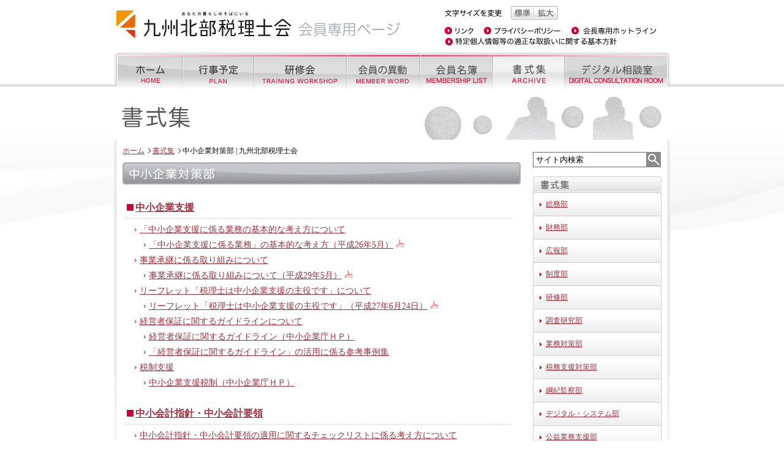

--- FILE ---
content_type: text/html; charset=UTF-8
request_url: https://www.kyuhokuzei.or.jp/archive/chusho/
body_size: 28971
content:

<!DOCTYPE html PUBLIC "-//W3C//DTD XHTML 1.0 Transitional//EN" "http://www.w3.org/TR/xhtml1/DTD/xhtml1-transitional.dtd">
<html xmlns="http://www.w3.org/1999/xhtml" lang="ja">
<head>
<!-- Google tag (gtag.js) -->
<script async src="https://www.googletagmanager.com/gtag/js?id=G-6JMSG3KW6G"></script>
<script>
  window.dataLayer = window.dataLayer || [];
  function gtag(){dataLayer.push(arguments);}
  gtag('js', new Date());

  gtag('config', 'G-6JMSG3KW6G');
</script>


	
<meta http-equiv="content-type" content="text/html; charset=UTF-8" />
<title>中小企業対策部 | 九州北部税理士会</title>
<meta http-equiv="content-script-type" content="text/javascript" />
<meta http-equiv="content-style-type" content="text/css" />
<meta http-equiv="cache-control" content="no-cache" />
<meta http-equiv="pragma" content="no-cache" />
<meta name="author" content="auther" />
<meta name="robots" content="index,follow,noodp,noydir" />
<link rel="stylesheet" href="https://www.kyuhokuzei.or.jp/css/import_m_base.css" type="text/css" />
<script type="text/javascript" src="https://www.kyuhokuzei.or.jp/javascripts/css.js"></script>
<script type="text/javascript" src="https://www.kyuhokuzei.or.jp/javascripts/script.js"></script>

		<!-- All in One SEO 4.0.15 -->
		<meta name="google-site-verification" content="WcRlkee-4ip0FSBWIIFs5q9tibnHWt1am6-WpwPfIv0" />
		<link rel="canonical" href="https://www.kyuhokuzei.or.jp/archive/chusho/" />
		<meta name="google" content="nositelinkssearchbox" />
		<script type="application/ld+json" class="aioseo-schema">
			{"@context":"https:\/\/schema.org","@graph":[{"@type":"WebSite","@id":"https:\/\/www.kyuhokuzei.or.jp\/#website","url":"https:\/\/www.kyuhokuzei.or.jp\/","name":"\u4e5d\u5dde\u5317\u90e8\u7a0e\u7406\u58eb\u4f1a","description":"\u4e5d\u5dde\u5317\u90e8\u7a0e\u7406\u58eb\u4f1a\u306e\u30db\u30fc\u30e0\u30da\u30fc\u30b8\u3067\u3059\u3002\u79c1\u305f\u3061\u306f\u8eab\u8fd1\u306a\u76f8\u8ac7\u76f8\u624b\u3067\u3042\u308b\u3053\u3068\u3092\u5e38\u306b\u5fc3\u304c\u3051\u3066\u3044\u307e\u3059\u3002","publisher":{"@id":"https:\/\/www.kyuhokuzei.or.jp\/#organization"}},{"@type":"Organization","@id":"https:\/\/www.kyuhokuzei.or.jp\/#organization","name":"\u4e5d\u5dde\u5317\u90e8\u7a0e\u7406\u58eb\u4f1a","url":"https:\/\/www.kyuhokuzei.or.jp\/"},{"@type":"BreadcrumbList","@id":"https:\/\/www.kyuhokuzei.or.jp\/archive\/chusho\/#breadcrumblist","itemListElement":[{"@type":"ListItem","@id":"https:\/\/www.kyuhokuzei.or.jp\/#listItem","position":"1","item":{"@id":"https:\/\/www.kyuhokuzei.or.jp\/#item","name":"\u30db\u30fc\u30e0","description":"\u4e5d\u5dde\u5317\u90e8\u7a0e\u7406\u58eb\u4f1a\u306e\u30db\u30fc\u30e0\u30da\u30fc\u30b8\u3067\u3059\u3002\u79c1\u305f\u3061\u306f\u8eab\u8fd1\u306a\u76f8\u8ac7\u76f8\u624b\u3067\u3042\u308b\u3053\u3068\u3092\u5e38\u306b\u5fc3\u304c\u3051\u3066\u3044\u307e\u3059\u3002","url":"https:\/\/www.kyuhokuzei.or.jp\/"},"nextItem":"https:\/\/www.kyuhokuzei.or.jp\/archive\/#listItem"},{"@type":"ListItem","@id":"https:\/\/www.kyuhokuzei.or.jp\/archive\/#listItem","position":"2","item":{"@id":"https:\/\/www.kyuhokuzei.or.jp\/archive\/#item","name":"\u66f8\u5f0f\u96c6","url":"https:\/\/www.kyuhokuzei.or.jp\/archive\/"},"nextItem":"https:\/\/www.kyuhokuzei.or.jp\/archive\/chusho\/#listItem","previousItem":"https:\/\/www.kyuhokuzei.or.jp\/#listItem"},{"@type":"ListItem","@id":"https:\/\/www.kyuhokuzei.or.jp\/archive\/chusho\/#listItem","position":"3","item":{"@id":"https:\/\/www.kyuhokuzei.or.jp\/archive\/chusho\/#item","name":"\u4e2d\u5c0f\u4f01\u696d\u5bfe\u7b56\u90e8","url":"https:\/\/www.kyuhokuzei.or.jp\/archive\/chusho\/"},"previousItem":"https:\/\/www.kyuhokuzei.or.jp\/archive\/#listItem"}]}]}
		</script>
		<!-- All in One SEO -->

<link rel='dns-prefetch' href='//s.w.org' />
		<script type="text/javascript">
			window._wpemojiSettings = {"baseUrl":"https:\/\/s.w.org\/images\/core\/emoji\/13.0.1\/72x72\/","ext":".png","svgUrl":"https:\/\/s.w.org\/images\/core\/emoji\/13.0.1\/svg\/","svgExt":".svg","source":{"concatemoji":"https:\/\/www.kyuhokuzei.or.jp\/ZzFZG9s4\/wp-includes\/js\/wp-emoji-release.min.js?ver=5.6.2"}};
			!function(e,a,t){var n,r,o,i=a.createElement("canvas"),p=i.getContext&&i.getContext("2d");function s(e,t){var a=String.fromCharCode;p.clearRect(0,0,i.width,i.height),p.fillText(a.apply(this,e),0,0);e=i.toDataURL();return p.clearRect(0,0,i.width,i.height),p.fillText(a.apply(this,t),0,0),e===i.toDataURL()}function c(e){var t=a.createElement("script");t.src=e,t.defer=t.type="text/javascript",a.getElementsByTagName("head")[0].appendChild(t)}for(o=Array("flag","emoji"),t.supports={everything:!0,everythingExceptFlag:!0},r=0;r<o.length;r++)t.supports[o[r]]=function(e){if(!p||!p.fillText)return!1;switch(p.textBaseline="top",p.font="600 32px Arial",e){case"flag":return s([127987,65039,8205,9895,65039],[127987,65039,8203,9895,65039])?!1:!s([55356,56826,55356,56819],[55356,56826,8203,55356,56819])&&!s([55356,57332,56128,56423,56128,56418,56128,56421,56128,56430,56128,56423,56128,56447],[55356,57332,8203,56128,56423,8203,56128,56418,8203,56128,56421,8203,56128,56430,8203,56128,56423,8203,56128,56447]);case"emoji":return!s([55357,56424,8205,55356,57212],[55357,56424,8203,55356,57212])}return!1}(o[r]),t.supports.everything=t.supports.everything&&t.supports[o[r]],"flag"!==o[r]&&(t.supports.everythingExceptFlag=t.supports.everythingExceptFlag&&t.supports[o[r]]);t.supports.everythingExceptFlag=t.supports.everythingExceptFlag&&!t.supports.flag,t.DOMReady=!1,t.readyCallback=function(){t.DOMReady=!0},t.supports.everything||(n=function(){t.readyCallback()},a.addEventListener?(a.addEventListener("DOMContentLoaded",n,!1),e.addEventListener("load",n,!1)):(e.attachEvent("onload",n),a.attachEvent("onreadystatechange",function(){"complete"===a.readyState&&t.readyCallback()})),(n=t.source||{}).concatemoji?c(n.concatemoji):n.wpemoji&&n.twemoji&&(c(n.twemoji),c(n.wpemoji)))}(window,document,window._wpemojiSettings);
		</script>
		<style type="text/css">
img.wp-smiley,
img.emoji {
	display: inline !important;
	border: none !important;
	box-shadow: none !important;
	height: 1em !important;
	width: 1em !important;
	margin: 0 .07em !important;
	vertical-align: -0.1em !important;
	background: none !important;
	padding: 0 !important;
}
</style>
	<link rel='stylesheet' id='wp-block-library-css'  href='https://www.kyuhokuzei.or.jp/ZzFZG9s4/wp-includes/css/dist/block-library/style.min.css?ver=5.6.2' type='text/css' media='all' />
<link rel="https://api.w.org/" href="https://www.kyuhokuzei.or.jp/wp-json/" /><link rel="alternate" type="application/json" href="https://www.kyuhokuzei.or.jp/wp-json/wp/v2/pages/8896" /><link rel="EditURI" type="application/rsd+xml" title="RSD" href="https://www.kyuhokuzei.or.jp/ZzFZG9s4/xmlrpc.php?rsd" />
<link rel="wlwmanifest" type="application/wlwmanifest+xml" href="https://www.kyuhokuzei.or.jp/ZzFZG9s4/wp-includes/wlwmanifest.xml" /> 
<meta name="generator" content="WordPress 5.6.2" />
<link rel='shortlink' href='https://www.kyuhokuzei.or.jp/?p=8896' />
<link rel="alternate" type="application/json+oembed" href="https://www.kyuhokuzei.or.jp/wp-json/oembed/1.0/embed?url=https%3A%2F%2Fwww.kyuhokuzei.or.jp%2Farchive%2Fchusho%2F" />
<link rel="alternate" type="text/xml+oembed" href="https://www.kyuhokuzei.or.jp/wp-json/oembed/1.0/embed?url=https%3A%2F%2Fwww.kyuhokuzei.or.jp%2Farchive%2Fchusho%2F&#038;format=xml" />
</head>
<body>
	<div id="wrapper">
		<!-- headerArea -->
		<div id="headerArea" class="clearfix">
			<h1 id="logo"><a title="九州北部税理士会" href="https://www.kyuhokuzei.or.jp/member/"><img src="https://www.kyuhokuzei.or.jp/images/logo_member.gif" alt="九州北部税理士会" width="500" height="54" /></a></h1>
			<!-- globalNaviArea -->
			<div id="globalNaviAreaM" class="clearfix" style="width:364px;"> 
				<!-- fontSize -->
				<div class="clearfix">
					<div id="tFontSizeM"><img src="https://www.kyuhokuzei.or.jp/images/title_fontsize.gif" alt="文字サイズ変更" width="93" height="22" /></div>
					<div id="btnFontDefault"><a href="javascript: changeTxt('reset');"><img src="https://www.kyuhokuzei.or.jp/images/m_btn_font_def.gif" alt="標準" width="38" height="22" /></a></div>
					<div id="btnFontBig"><a href="javascript: changeTxt('up');"><img src="https://www.kyuhokuzei.or.jp/images/m_btn_font_big.gif" alt="大" width="39" height="22" /></a></div>
				</div>
				<!-- /fontSize -->
				<ul id="headerMenu" class="clearfix">
					
					<li><a href="https://www.kyuhokuzei.or.jp/member/link/"><img src="https://www.kyuhokuzei.or.jp/images/m_gmenu_link.gif" alt="リンク" width="47" height="12" /></a></li>
					<li><a href="https://www.kyuhokuzei.or.jp/member/privacy/"><img src="https://www.kyuhokuzei.or.jp/images/m_gmenu_privacy.gif" alt="プライバシーポリシー" width="125" height="12" /></a></li><li><a href="https://www.kyuhokuzei.or.jp/member/hotline/"><img src="https://www.kyuhokuzei.or.jp/images/m_gmenu_hotline.gif" alt="会長専用ホットライン" width="140" height="12" /></a></li><br>
					<li class="end"><a href="https://www.kyuhokuzei.or.jp/member/rules/"><img src="https://www.kyuhokuzei.or.jp/images/m_gmenu_rules.gif" alt="特定個人情報等の適正な取扱いに関する基本方針" width="282" height="12" /></a></li>		
				
				</ul>
			</div>
			<!-- /globalNaviArea -->
						 		</div>
		<!-- headerArea -->
		
					<!-- mainMenuArea for base page -->
		<div id="mainMenuAreaBg">
			<div id="mainMenuAreaM">
				<ul class="onOperation clearfix">
					<li id="mMHome"><a href="https://www.kyuhokuzei.or.jp/member/" title="ホーム">ホーム</a></li>
					<li id="mPlan"><a href="https://www.kyuhokuzei.or.jp/member/plan/" title="行事予定">行事予定</a></li>
					<li id="mWorkshop"><a href="https://www.kyuhokuzei.or.jp/member/workshop/" title="研修会">研修会</a></li>
					<li id="mWord"><a href="https://www.kyuhokuzei.or.jp/member/word/" title="会員の異動">会員の異動</a></li>
					<li id="mSearch"><a href="https://www.kyuhokuzei.or.jp/member/mb-search/" title="会員名簿">会員名簿</a></li>
					<li id="mOperation"><a href="https://www.kyuhokuzei.or.jp/archive/" title="書式集">書式集</a></li>
					<li id="mDigital"><a href="https://www.kyuhokuzei.or.jp/member/digital/" title="デジタル相談室">デジタル相談室</a></li>				</ul>
			</div>
		</div>
		<!-- /mainMenuArea for base page-->
		<!-- contentsArea -->
		<div id="contentsArea">
			<h2><img src="https://www.kyuhokuzei.or.jp/images/m_operation_mt.gif" alt="書式集" width="910" height="75" /></h2>
			<div id="contentsAreaBg" class="clearfix">
				<div id="mainArea">
					<p id="topicpath" class="ntxt2j">

<a href="https://www.kyuhokuzei.or.jp" title="ホーム">ホーム</a>&nbsp;<a href="https://www.kyuhokuzei.or.jp/archive/" title="書式集">書式集</a>&nbsp;中小企業対策部 | 九州北部税理士会
					</p>

						<!-- 1set -->
<h3><img loading="lazy" class="pc" src="../../images/m_operation_st13.gif" alt="中小企業対策部" width="650" height="36"><img class="sp" src="../../images/m_operation_st13-sp.gif" alt="中小企業対策部"></h3>
<div id="contentDetailArea" class="txt3j">
<ul>
<li class="subtitle ntxt4j"><a href="chutai01/">中小企業支援</a></li>
<ul class="linkList">
<li style="padding-left: 15px;"><a href="chutai01/#a1">「中小企業支援に係る業務の基本的な考え方について</a></li>
<li style="padding-left: 30px;"><a href="../../files/member/archive/13/1/13_2-1_01.pdf" target="_blank" rel="noopener noreferrer">「中小企業支援に係る業務」の基本的な考え方（平成26年5月）</a> <img loading="lazy" src="../../files/member/operation/icon_pdf.gif" alt="" width="14" height="14"></li>
<li style="padding-left: 15px;"><a href="chutai01/#a2">事業承継に係る取り組みについて</a></li>
<li style="padding-left: 30px;"><a href="../../files/member/archive/13/1/13_2-1_11.pdf" target="_blank" rel="noopener noreferrer">事業承継に係る取り組みについて（平成29年5月）</a> <img loading="lazy" src="../../files/member/operation/icon_pdf.gif" alt="" width="14" height="14"></li>
<li style="padding-left: 15px;"><a href="chutai01/#a3">リーフレット「税理士は中小企業支援の主役です」について</a></li>
<li style="padding-left: 30px;"><a href="http://www.nichizeiren.or.jp/wp-content/uploads/doc/cpta/business/tyushoushien/tyushoushien/tyushoukigyoushienleaflet.pdf" target="_blank" rel="noopener noreferrer">リーフレット「税理士は中小企業支援の主役です」（平成27年6月24日）</a> <img loading="lazy" src="../../files/member/operation/icon_pdf.gif" alt="" width="14" height="14"></li>
<li style="padding-left: 15px;"><a href="chutai01/#a4">経営者保証に関するガイドラインについて</a></li>
<li style="padding-left: 30px;"><a href="http://www.chusho.meti.go.jp/kinyu/keieihosyou/" target="_blank" rel="noopener noreferrer">経営者保証に関するガイドライン（中小企業庁ＨＰ）</a></li>
<li style="padding-left: 30px;"><a href="https://www.fsa.go.jp/news/27/ginkou/20151225-7.html" target="_blank" rel="noopener noreferrer">「経営者保証に関するガイドライン」の活用に係る参考事例集</a></li>
<li style="padding-left: 15px;"><a href="chutai01/#a5">税制支援</a></li>
<li style="padding-left: 30px;"><a href="http://www.chusho.meti.go.jp/zaimu/zeisei/index.html" target="_blank" rel="noopener noreferrer">中小企業支援税制（中小企業庁ＨＰ）</a></li>
</ul>
<li class="subtitle ntxt4j"><a href="chutai02/">中小会計指針・中小会計要領</a></li>
<ul class="linkList">
<li style="padding-left: 15px;"><a href="chutai02/#a1">中小会計指針・中小会計要領の適用に関するチェックリストに係る考え方について</a></li>
<li style="padding-left: 30px;"><a href="../../files/member/archive/13/2/13_2-2_01.pdf" target="_blank" rel="noopener noreferrer">中小会計指針・中小会計要領の適用に関するチェックリストに係る考え方（平成28年5月）</a> <img loading="lazy" src="../../files/member/operation/icon_pdf.gif" alt="" width="14" height="14"></li>
<li style="padding-left: 15px;"><a href="chutai02/#a2">「中小企業の会計に関する指針の適用に関するチェックリスト」について</a></li>
<li style="padding-left: 30px;"><a href="../../files/member/archive/13/2/13_2-2_11.pdf" target="_blank" rel="noopener noreferrer">「中小企業の会計に関する指針の適用に関するチェックリスト」（最終改訂：平成27年6月）</a> <img loading="lazy" src="../../files/member/operation/icon_pdf.gif" alt="" width="14" height="14"></li>
<li style="padding-left: 15px;"><a href="chutai02/#a3">「中小企業の会計に関する基本要領」について</a></li>
<li style="padding-left: 30px;"><a href="../../files/member/archive/13/2/13_2-2_21.pdf" target="_blank" rel="noopener noreferrer">「中小企業の会計に関する基本要領」（平成24年2月1日）</a> <img loading="lazy" src="../../files/member/operation/icon_pdf.gif" alt="" width="14" height="14"></li>
<li style="padding-left: 15px;"><a href="chutai02/#a4">「中小企業の会計に関する基本要領の適用に関するチェックリスト」について</a></li>
<li style="padding-left: 30px;"><a href="../../files/member/archive/13/2/13_2-2_31.pdf" target="_blank" rel="noopener noreferrer">「中小企業の会計に関する基本要領の適用に関するチェックリスト」（最終改訂：平成27年3月）</a> <img loading="lazy" src="../../files/member/operation/icon_pdf.gif" alt="" width="14" height="14"></li>
<li style="padding-left: 15px;"><a href="chutai02/#a5">「『中小企業の会計に関する基本要領』の適用に関するチェックリスト」作成依頼書及び作成通知書について</a></li>
<li style="padding-left: 30px;"><a href="chutai02/#a5-1">（1）「中小企業の会計に関する基本要領の適用に関するチェックリスト」作成依頼書</a></li>
<li style="padding-left: 30px;"><a href="chutai02/#a5-2">（2）「中小企業の会計に関する基本要領の適用に関するチェックリスト」作成通知書</a></li>
<li style="padding-left: 15px;"><a href="chutai02/#a6">「中小会計要領」に係る信用保証制度の割引制度の取扱い変更について</a></li>
<li style="padding-left: 30px;"><a href="http://www.zenshinhoren.or.jp/index.html" target="_blank" rel="noopener noreferrer">信用保証協会HPへリンク</a></li>
<li style="padding-left: 15px;"><a href="chutai02/#a7">リーフレット「会計ルールを経営に活かす」について</a></li>
<li style="padding-left: 30px;"><a href="../../files/member/archive/13/2/13_2-2_61.pdf" target="_blank" rel="noopener noreferrer">リーフレット「会計ルールを経営に活かす」（平成29年7月）</a> <img loading="lazy" src="../../files/member/operation/icon_pdf.gif" alt="" width="14" height="14"></li>
</ul>
<li class="subtitle ntxt4j"><a href="chutai03/">会計参与制度</a></li>
<ul class="linkList">
<li style="padding-left: 15px;"><a href="chutai03/#a1">会計参与の行動指針について</a></li>
<li style="padding-left: 30px;"><a href="../../files/member/archive/13/3/13_2-3_01.pdf" target="_blank" rel="noopener noreferrer">会計参与の行動指針（本文）（平成29年3月24日最終改正）</a> <img loading="lazy" src="../../files/member/operation/icon_pdf.gif" alt="" width="14" height="14"></li>
<li style="padding-left: 30px;"><a href="../../files/member/archive/13/3/13_2-3_02.pdf" target="_blank" rel="noopener noreferrer">会計参与の行動指針改正の新旧対照表（平成29年3月24日）</a> <img loading="lazy" src="../../files/member/operation/icon_pdf.gif" alt="" width="14" height="14"></li>
<li style="padding-left: 15px;"><a href="chutai03/#a2">リーフレット「経営にちからを【会計参与の活用】」について</a></li>
<li style="padding-left: 30px;"><a href="../../files/member/archive/13/3/13_2-3_11.pdf" target="_blank" rel="noopener noreferrer">リーフレット「経営にちからを【会計参与の活用】」</a> <img loading="lazy" src="../../files/member/operation/icon_pdf.gif" alt="" width="14" height="14"></li>
<li style="padding-left: 15px;"><a href="chutai03/#a3">「会計参与制度の手引き」について</a></li>
<li style="padding-left: 30px;"><a href="../../files/member/archive/13/3/13_2-3_21.pdf" target="_blank" rel="noopener noreferrer">会計参与制度の手引き</a> <img loading="lazy" src="../../files/member/operation/icon_pdf.gif" alt="" width="14" height="14"></li>
<li style="padding-left: 30px;"><a href="../../files/member/archive/13/3/13_2-3_22.pdf" target="_blank" rel="noopener noreferrer">会計参与制度の手引き　附録</a> <img loading="lazy" src="../../files/member/operation/icon_pdf.gif" alt="" width="14" height="14"></li>
<li style="padding-left: 30px;"><a href="../../files/member/archive/13/3/13_2-3_23.xls" target="_blank" rel="noopener noreferrer">会計参与制度の手引き　附録（別紙１～４）</a> <img loading="lazy" src="../../files/member/operation/icon_excel.gif" alt="" width="14" height="14"></li>
<li style="padding-left: 15px;"><a href="chutai03/#a4">「会計参与の権限と責任Ｑ＆Ａ」について</a></li>
<li style="padding-left: 30px;"><a href="../../files/member/archive/13/3/13_2-3_31.pdf" target="_blank" rel="noopener noreferrer">「会計参与の権限と責任Ｑ＆Ａ」</a> <img loading="lazy" src="../../files/member/operation/icon_pdf.gif" alt="" width="14" height="14"></li>
<li style="padding-left: 15px;"><a href="chutai03/#a5">会計参与賠償責任保険</a></li>
<li style="padding-left: 30px;"><a href="http://www.zeirishi-hoken.co.jp/sanyo/index.html" target="_blank" rel="noopener noreferrer">会計参与賠償責任保険パンフレット（株式会社日税連保険サービスＨＰ）</a></li>
</ul>
<li class="subtitle ntxt4j"><a href="chutai04/">金融機関との業務連携</a></li>
<ul class="linkList">
<li style="padding-left: 15px;">信用保証協会との税理士連携保証「ＴＡＧ」申込様式について</li>
<li style="padding-left: 30px;"><a href="../../files/member/archive/13/4/13_2-4_01.docx" target="_blank" rel="noopener noreferrer">１．税理士連携保証「ＴＡＧ」商品概要</a> <img loading="lazy" src="../../files/member/operation/icon_word.gif" alt="" width="14" height="14"></li>
<li style="padding-left: 30px;"><a href="../../files/member/archive/13/4/13_2-4_03.doc" target="_blank" rel="noopener noreferrer">２．税理士連携保証「ＴＡＧ」取扱要領</a> <img loading="lazy" src="../../files/member/operation/icon_word.gif" alt="" width="14" height="14"></li>
<li style="padding-left: 30px;">【初回申込時】</li>
<li style="padding-left: 30px;"><a href="../../files/member/archive/13/4/13_2-4_04.docx" target="_blank" rel="noopener noreferrer">１．推薦書</a> <img loading="lazy" src="../../files/member/operation/icon_word.gif" alt="" width="14" height="14"></li>
<li style="padding-left: 30px;"><a href="../../files/member/archive/13/4/13_2-4_05.docx" target="_blank" rel="noopener noreferrer">２．決算概要報告書</a> <img loading="lazy" src="../../files/member/operation/icon_word.gif" alt="" width="14" height="14"></li>
<li style="padding-left: 30px;"><a href="../../files/member/archive/13/4/13_2-4_06.xlsx" target="_blank" rel="noopener noreferrer">３．直近決算（確定申告）において債務超過の場合は、税理士等の支援による「経営改善計画書」</a> <img loading="lazy" src="../../files/member/operation/icon_excel.gif" alt="" width="14" height="14"></li>
<li style="padding-left: 30px;">【更新時】</li>
<li style="padding-left: 30px;"><a href="../../files/member/archive/13/4/13_2-4_05.docx" target="_blank" rel="noopener noreferrer">１．決算概要報告書</a> <img loading="lazy" src="../../files/member/operation/icon_word.gif" alt="" width="14" height="14"></li>
<li style="padding-left: 30px;"><a href="../../files/member/archive/13/4/13_2-4_06.xlsx" target="_blank" rel="noopener noreferrer">２．直近決算（確定申告）において債務超過の場合は、税理士等の支援による「経営改善計画書」</a> <img loading="lazy" src="../../files/member/operation/icon_excel.gif" alt="" width="14" height="14"></li>
<li style="padding-left: 30px;"><a href="../../files/member/archive/13/4/13_2-4_04.docx" target="_blank" rel="noopener noreferrer">３．初回申込時から月次管理等をする税理士等が変更となった場合は、推薦書</a> <img loading="lazy" src="../../files/member/operation/icon_word.gif" alt="" width="14" height="14"></li>
</ul>
<li class="subtitle ntxt4j"><a href="chutai05/">経営革新等支援機関の認定申請</a></li>
<ul class="linkList">
<li style="padding-left: 15px;"><a href="chutai05/#a1">経営革新等支援機関の認定申請</a></li>
<li style="padding-left: 30px;"><a href="https://www.kyushu.meti.go.jp/seisaku/chusho/keieiryokukyoukahou_sinki.html" target="_blank" rel="noopener noreferrer">認定申請書様式（経済産業省　九州経済産業局ＨＰ）</a></li>
</ul>
</ul>
</div>
						<!-- /1set -->
				</div>
				<div id="subArea">
					<!-- submenuArea -->
					 <!-- 検索フォーム -->
			<dl style="padding:10px 0 40px;">
				<dd>
					<form name="searchform2" id="searchform3" method="get" action="https://www.kyuhokuzei.or.jp/g-search?q=" accept-charset="UTF-8">
                        <input type="text" maxlength="" name="q" id="keywords3" class="searchText" value="サイト内検索" onFocus="if (this.value == 'サイト内検索') { this.value='' }" onBlur="if (this.value == '') { this.value='サイト内検索' }" />
						<input type="image" src="https://www.kyuhokuzei.or.jp/images/head_search_btn-member.png" alt="検索" name="searchBtn2" id="searchBtn2" />
					</form>
				</dd>
			</dl>
			<!-- //検索フォーム -->

					<div><img src="https://www.kyuhokuzei.or.jp/images/m_operation_submenu_title.gif" alt="書式集" width="210" height="27" /></div>
					<ul id="subMenu" class="ntxt2j">
						<li><a href="https://www.kyuhokuzei.or.jp/archive/general/">総務部</a></li>
						<li><a href="https://www.kyuhokuzei.or.jp/archive/">財務部</a></li>
						<li><a href="https://www.kyuhokuzei.or.jp/archive/">広報部</a></li>
						<li><a href="https://www.kyuhokuzei.or.jp/archive/organization/">制度部</a></li>
						<li><a href="https://www.kyuhokuzei.or.jp/member/workshop/">研修部</a></li>
						<li><a href="https://www.kyuhokuzei.or.jp/archive/research/">調査研究部</a></li>
						<li><a href="https://www.kyuhokuzei.or.jp/archive/business/">業務対策部</a></li>
						<li><a href="https://www.kyuhokuzei.or.jp/archive/tax-support/">税務支援対策部</a></li>
						<li><a href="https://www.kyuhokuzei.or.jp/archive/inspection/">綱紀監察部</a></li>
						<li><a href="https://www.kyuhokuzei.or.jp/archive/informatization/">デジタル・システム部</a></li>
						<li><a href="https://www.kyuhokuzei.or.jp/archive/activity/">公益業務支援部</a></li>
						<li><a href="https://www.kyuhokuzei.or.jp/archive/education/">租税教育推進部</a></li>
						<li><a href="https://www.kyuhokuzei.or.jp/archive/chusho/">中小企業対策部</a></li>
						<li><a href="https://www.kyuhokuzei.or.jp/archive/deliberation/">税務審議室</a></li>
						<li><a href="https://www.kyuhokuzei.or.jp/archive/arbitration/">紛議調停委員会</a></li>
					</ul>
					<!-- /submenuArea -->
					<!-- bannerArea -->
					<div class="bannerArea">
					
						<div><a href="https://www.kyuhokuzei.or.jp/members/kaihou/"><img src="https://www.kyuhokuzei.or.jp/images/m_banner_kaihou.gif" alt="九北会会報バックナンバー" width="210" height="68" /></a></div>
						<div><a href="https://www.kyuhokuzei.or.jp/members/variety/"><img src="https://www.kyuhokuzei.or.jp/images/m_banner_variety.png" alt="バラエティーコーナー" width="210" height="85" /></a></div>
						<div><a href="http://www.nichizeiren.or.jp/login/" target="_blank"><img src="https://www.kyuhokuzei.or.jp/images/m_banner_nichizeiren.gif" alt="日税連会員専用ページ" width="210" height="52" /></a></div>
						<div><a href="https://kyuhoku-zei.cybozu.com/o/" target="_blank"><img src="https://www.kyuhokuzei.or.jp/images/m_banner_meeting.gif" alt="部・委員会・室委員用 九州北部税理士会電子会議室" width="210" height="52" /></a></div>
						<div><a href="https://www.nta.go.jp/index.htm" target="_blank"><img src="https://www.kyuhokuzei.or.jp/images/m_banner_kokuzei.gif" alt="国税庁ホームページ 税理士の方へのお知らせ" width="210" height="52" /></a></div>
						<div id="contactArea">
							<div class="mailBlock">
								<p class="mtxt3j">要望、ご意見等は下記へ</p>
								<div><a href="mailto:kyuhoku@carrot.ocn.ne.jp"><img src="https://www.kyuhokuzei.or.jp/images/m_toppage_contact_btn.gif" alt="メールでのお問い合わせはこちらから" width="173" height="33" /></a></div>
							</div>
							<div><img src="https://www.kyuhokuzei.or.jp/images/dotline.gif" alt="" width="210" height="1" /></div>
							<div class="addressBlock">
								<p class="ntxt4j"><strong>九州北部税理士会</strong></p>
								<p class="mtxt3j">福岡市博多区博多駅南1-13-21<br />TEL 092-473-8761</p>
							</div> 
						</div>
					</div>
					<!-- bannerArea -->				</div>
			</div>
		</div>
		<!-- /contentsArea -->
		<!-- footer -->
		<div id="footerBg" class="fclear">
			<div id="footerArea">
				<div class="pageTop"><a href="#headerArea" onclick="pagetop (); return false;" onkeypress="return false;"><img src="https://www.kyuhokuzei.or.jp/images/m_btn_pagetop.gif" alt="ページの先頭へ" width="112" height="32" /></a></div>
				<div id="copyright"><a href="http://www.kyuhokuzei.or.jp/"><img src="https://www.kyuhokuzei.or.jp/images/m_copyright.gif" alt="Copyright (C) 2009 kyushu-hokubu Certified Public Tax Accountants' Association. All Rights Reserved." width="519" height="12" /></a></div>
			</div>
		</div>
		<!-- footer --></div>
<script type="text/javascript">
var gaJsHost = (("https:" == document.location.protocol) ? "https://ssl." : "http://www.");
document.write(unescape("%3Cscript src='" + gaJsHost + "google-analytics.com/ga.js' type='text/javascript'%3E%3C/script%3E"));
</script>
<script type="text/javascript">
try {
var pageTracker = _gat._getTracker("UA-11998542-1");
pageTracker._trackPageview();
} catch(err) {}</script>


</body>
</html>

--- FILE ---
content_type: text/css
request_url: https://www.kyuhokuzei.or.jp/css/import_m_base.css
body_size: 260
content:
@charset "utf-8";
/* http://www.arts21.jp/ */
/* mailto : info@arts21.jp */
/* Copyright (C) 2008 Commercial Art's Corporation. All rights reserved. */

@import "reset.css";
@import "mstyle.css";
@import "layout.css";
@import "common.css";
@import "mbase.css";

--- FILE ---
content_type: text/css
request_url: https://www.kyuhokuzei.or.jp/css/reset.css
body_size: 970
content:
@charset "utf-8";
/* http://www.arts21.jp/ */
/* mailto : info@arts21.jp */
/* Copyright (C) 2008 Commercial Art's Corporation. All rights reserved. */

/*
=========================================================
	RESET tag
=========================================================
*/

html {
	overflow-y:scroll;	
}
body {
	margin: 0px auto;
	padding: 0px;
	background: #FFFFFF;	
}

div, p {
	margin: 0px;
	padding: 0px;
}

ul,li,dl,dt,dd {
	margin: 0px;
	padding: 0px;
	list-style: none;
}

table, tr, th, td {
	margin: 0px;
	padding: 0px;
	border-collapse: collapse;
	border: none;
}

h1, h2, h3, h4, h5, h6 {
	margin: 0px;
	padding: 0px;
	font-size: medium;
	font-weight: normal;
}


form,input {
	margin: 0px;
	padding: 0px;
	display: inline;
}
img {
	border: none;
}
.image {
	margin: 0px;
	padding: 0px;
}

/* 2011.11.02 */
ol {
	margin: 0px;
	padding: 0px;
}
ol li {
	margin: 0px;
	padding: 0px 0px 0px 1.5em;
	text-indent: -1.5em;
	list-style: decimal inside;
}

--- FILE ---
content_type: text/css
request_url: https://www.kyuhokuzei.or.jp/css/mstyle.css
body_size: 1280
content:
@charset "utf-8";
/* http://www.arts21.jp/ */
/* mailto : info@arts21.jp */
/* Copyright (C) 2008 Commercial Art's Corporation. All rights reserved. */

/*
=========================================================
	FONT
=========================================================
*/

/*-------------------------------------------
	link
-------------------------------------------*/
a:link {
	color: #993340;
}
a:visited {
	color: #531C23;
}
a:hover {
	color: #FF0033;
}


/*
=========================================================
	table
=========================================================
*/

table {
	width: 100%;
	margin-top: 5px;
	color: #333333;
	border-collapse: collapse;
	border: 1px solid #999999;
}
table th {
	padding: 5px;
	font-weight: bold;
	text-align: center;
	line-height: 120%;
	border: 1px solid #999999;
	background: #F9E3D7;
}
table td {
	padding: 5px;
	font-weight: normal;
	vertical-align: top;
	text-align: left;
	line-height: 120%;
	border: 1px solid #999999;
}
.style-table table{
	margin-top:20px;
}
.style-table table td.left{
	width:200px;
}
.style-table table{
	border:none;
	margin-bottom:40px;
}
.style-table table td{
	border:none;
}
.style-table table td a{
	color:inherit;
}
.style-table-valign-middle table td{
	vertical-align: middle;
}


--- FILE ---
content_type: text/css
request_url: https://www.kyuhokuzei.or.jp/css/mbase.css
body_size: 9914
content:
@charset "utf-8";
/* http://www.arts21.jp/ */
/* mailto : info@arts21.jp */
/* Copyright (C) 2008 Commercial Art's Corporation. All rights reserved. */

/* 配色変更データ--------------------------------------- */
body {
	margin: 0px auto;
	padding: 0px;
	background: url(../images/m_base_bg.jpg) top center no-repeat;
}
/* subMenuArea */
#subMenu {
	background: #FFFFFF;
}
#subMenu li {
	border-left: #CCCCCC 1px solid;
	border-right: #CCCCCC 1px solid;
	border-bottom: #CCCCCC 1px solid;
	background: url(../images/m_bg_submenu.gif) bottom left no-repeat;
}
#subMenu li a {
	background: url(../images/i_arrow_red.gif) 10px center no-repeat;
}
/* footerArea */
#footerBg {
	background: #D2D4D8 url(../images/m_bg_footer.gif) top left repeat-x;
}
#mainArea  #contentDetailArea p,
#mainArea  #contentDetailArea .firstLead {
	margin-top: 15px;
}
/* メニュー背景 */
#mainMenuAreaBg {
	background: url(../images/m_bg_menu.gif) bottom left repeat-x;
}
#contentsAreaBg {
	background: url(../images/m_base_bg_content.gif) top left no-repeat;
}



/* サブタイトルとリード */
#mainArea  #contentDetailArea .subtitle {
	margin-top: 20px;
	padding: 5px 16px;
	font-weight: bold;
	border-bottom: #CCCCCC 1px dotted;
	background: url(../images/i_square_red.gif) 2px center no-repeat;
}
#mainArea  #contentDetailArea .subsubtitle {
	margin-top: 10px;
	padding-left: 16px;
	color: #333333;
	font-weight: bold;
	background: url(../images/i_circle_dgray.gif) 2px center no-repeat;
}
#mainArea  #contentDetailArea .categorytitle {
	margin-top: 20px;
	color: #9A5C25;
	font-weight: bold;	
}
#mainArea  #contentDetailArea .subtitleLead {
	margin-top: 5px;
}
#mainArea  #contentDetailArea .lead {
	margin-top: 15px;
}

/* 例 */
#mainArea  #contentDetailArea .example {
	color: #9A5C25;
}
#mainArea  #contentDetailArea ul.example {
	margin-top: 5px;
	color: #9A5C25;
}

/* 法律より抜粋 */
#mainArea  #contentDetailArea .law {
	padding: 15px;
	color: #9A5C25;
	border: #FF9966 1px solid;
}

#mainArea  #contentDetailArea div.law {
	margin-top: 15px;
	padding: 15px;
	color: #9A5C25;
	border: #FF9966 1px solid;
}
#mainArea  #contentDetailArea p.firstP {
	margin-top: 0px;
}

/* イメージボックス */
#mainArea  #contentDetailArea .imageBox {
	margin-top: 15px;
	text-align: center;
}
/* 注意書き */
#mainArea  #contentDetailArea .attention {
	color: #9A5C25;
}

/* リンクリスト */
#mainArea  #contentDetailArea ul.linkList {
	margin-top: 5px;
}
#mainArea  #contentDetailArea ul.linkList li a {
	padding-left: 8px;
	background: url(../images/i_arrow_gray.gif) left center no-repeat;
}
#mainArea  #contentDetailArea ul.linkList li ul li {
	padding-left: 8px;
}
/* 会員向けコロナ情報リンクリスト */
#mainArea  #contentDetailArea ul.CoronalinkList li a {
	padding-left: 8px;
	width: 100%;
}
#mainArea  #contentDetailArea ul.CoronalinkList li.CL15 {
	padding-left: 15px;
}
#mainArea  #contentDetailArea ul.CoronalinkList li.CL30 {
	padding-left: 30px;
}
/*
=========================================================
	会員専用
=========================================================
*/
#contactArea {
	margin-top: 10px;
	color: #666666;
	background: url(../images/m_toppage_contact_bgM.gif) top left repeat-y ;
}
#contactArea div {
	margin-bottom: 0px;
}
#contactArea .mailBlock {
	margin-bottom: 0px;
	padding: 8px 10px 2px 10px;
	background: url(../images/m_toppage_contact_bgT.gif) top left no-repeat;
}
#contactArea .addressBlock {
	padding: 5px 10px 8px 10px;
	background: url(../images/m_toppage_contact_bgF.gif) bottom left no-repeat;	
}
/* 会員専用 ホットライン -----------------------------------*/
#mainArea  #contentDetailArea table.hotline {
	width: 90%;
	margin: 10px auto;
	line-height: 120%;
}
/* 会員専用 会員の異動 -----------------------------------*/
#mainArea  #contentDetailArea table.sibuTotalTbl {
	border: none;
	background: none;
}
#mainArea  #contentDetailArea table.sibuTotalTbl td {
	text-align: right;
}
#mainArea  #contentDetailArea table.sibuTotalTbl .sibuCell {
	font-weight: normal;
	background: #F5F5F5;
}
#mainArea  #contentDetailArea table.sibuTotalTbl .noCell {
	border: none;
	background: none;
}

#mainArea  #contentDetailArea table.wordTbl {
}
#mainArea  #contentDetailArea table.wordTbl .name {
	width: 14%;
}
#mainArea  #contentDetailArea table.wordTbl .old {
	width: 7%;
}
#mainArea  #contentDetailArea table.wordTbl .shibu {
	width: 9%;
}
#mainArea  #contentDetailArea table.wordTbl .tel {
	width: 16%;
}
#mainArea  #contentDetailArea table.wordTbl .before {
	width: 12%;
}
#mainArea  #contentDetailArea table.wordTbl .hobby {
	width: 12%;
}
#mainArea  #contentDetailArea table.wordTbl .corporate {
	width: 30%;
}
#mainArea  #contentDetailArea table.wordTbl td.name,
#mainArea  #contentDetailArea table.wordTbl td.old,
#mainArea  #contentDetailArea table.wordTbl td.shibu, 
#mainArea  #contentDetailArea table.wordTbl td.tel,
#mainArea  #contentDetailArea table.wordTbl td.corporate {
	text-align: center;
	vertical-align: middle;
}
/*退会用、祝い用*/
#mainArea  #contentDetailArea table.congratulationTbl,
#mainArea  #contentDetailArea table.withdrawalTbl {
	width: 400px;
}
#mainArea  #contentDetailArea table.congratulationTbl td ,
#mainArea  #contentDetailArea table.withdrawalTbl td {
	text-align: center;
	vertical-align: middle;
}
#mainArea  #contentDetailArea table.congratulationTbl .shibu,
#mainArea  #contentDetailArea table.congratulationTbl .name,
#mainArea  #contentDetailArea table.withdrawalTbl .shibu,
#mainArea  #contentDetailArea table.withdrawalTbl .name {
	width: 27%;
}
#mainArea  #contentDetailArea table.withdrawalTbl .corporateT {
	width: 73%;
}
/* 会員専用 研修会 -----------------------------------*/
#mainArea  #contentDetailArea .downloadArea .leftBlock {
	width: 48%;
}
#mainArea  #contentDetailArea .downloadArea .rightBlock {
	width: 48%;
}


/*手引き用 -----------------------------------*/
#mainArea #contentDetailArea table.tebikiTotalTbl {
	margin-top: 20px;
	border: none;
	background: none;
}
#mainArea #contentDetailArea table.tebikiTotalTbl td {
	text-align: left;
}
#mainArea #contentDetailArea table.tebikiTotalTbl td.wi {
	width: 48%;
	text-align: left;
	border: none;
	background: none;
}
#mainArea #contentDetailArea table.tebikiTotalTbl .noCell {
	border: none;
	background: none;
}
#mainArea #contentDetailArea table.tebikiTotalTbl .mar {
	width: 10%;
}
#mainArea #contentDetailArea table.tebikimenuTbl {
	margin-top: 20px;
	border: none;
	background: none;
}
#mainArea #contentDetailArea table.tebikimenuTbl td {
	text-align: center;
}
#mainArea #contentDetailArea table.tebikimenuTbl .noCell {
	border: none;
	background: none;
}
#mainArea  #contentDetailArea  table.list ul {
	margin-left: 2em;
	padding: 0px;
	list-style-position: inside;
}
#mainArea   #contentDetailArea table.list ul li {
	margin: 0px;
	list-style-type: decimal;
	list-style-position: inside;
}
#mainArea   #contentDetailArea table.list ul li ul {
	margin: 0px 0px10px 2em;
	list-style-type: decimal;
	list-style-position: inside;
}
#mainArea #contentDetailArea table.list td.gray {
	width: 20%;
	background-color: #F8F8F8;
}
#mainArea #contentDetailArea table.list {
	margin-bottom: 15px;
}
#mainArea #contentDetailArea table.list img {
	vertical-align: middle;
	margin-left: 2px;
}
/* リンク -----------------------------------*/
#mainArea  #contentDetailArea div.linkArea .linkList {
	margin-top: 5px;
}
#mainArea  #contentDetailArea div.linkArea .leftBlock,
#mainArea  #contentDetailArea div.linkArea .rightBlock  {
	width: 48%;
}
/*会則 -----------------------------------*/
#mainArea  #contentDetailArea .icon_word {
	padding-left: 28px;
	background: url(../images/icon_word.gif) left center no-repeat;
}
#mainArea  #contentDetailArea .icon_excel {
	padding-left: 28px;
	background: url(../images/icon_excel.gif) left center no-repeat;
}
#mainArea  #contentDetailArea .icon_pdf {
	padding-left: 28px;
	background: url(../files/member/operation/icon_pdf.gif) left center no-repeat;
}
/* 会員専用 デジタル相談室 -----------------------------------*/
#mainArea  #contentDetailArea .inquiry {
	text-align: center;
	margin: 40px auto;
}
#mainArea  #contentDetailArea .inquiry .button_inquiry {
    /*影の基点とするためrelativeを指定*/
	position: relative;
    /*ボタンの形状*/
	text-decoration: none;
	display: inline-block;
	text-align: center;
	background: transparent;
	border-radius: 5px;
	border: solid 1px #fff;
	outline: none;
    /*アニメーションの指定*/
	transition: all 0.2s ease;
}

/*hoverをした後のボタンの形状*/
#mainArea  #contentDetailArea .inquiry .button_inquiry:hover{
	border-color:transparent; 
}
#mainArea  #contentDetailArea .inquiry .button_inquiry a{
	text-decoration-line: none;
}
/*ボタンの中のテキスト*/
#mainArea  #contentDetailArea .inquiry .button_inquiry span {
	position: relative;
	z-index: 2;/*z-indexの数値をあげて文字を背景よりも手前に表示*/
    /*テキストの形状*/
	display: block;
	padding: 10px 30px;
	background:#e66c00;
	border-radius: 5px;
	color:#fff;
	font-weight: bold;
	font-size: 1rem;
    /*アニメーションの指定*/
	transition: all 0.3s ease;
}

/*== 下に押し込まれる（立体が平面に） */

/*影の設定*/
.pushdown:before {
	content:"";
    /*絶対配置で影の位置を決める*/
	position: absolute;
	z-index: -1;
	top:4px;
	left:0;
    /*影の形状*/
	width: 100%;
	height: 100%;
	border-radius: 5px;
	background-color: #666;
}

/*hoverの際にY軸に4pxずらす*/
.pushdown:hover span {
	background-color: #666;
	color: #fff;
	transform: translateY(4px);
}
#mainArea  #contentDetailArea .linkArea .leftBlock {
	width: 48%;
}
#mainArea  #contentDetailArea .linkArea .rightBlock {
	width: 48%;
}

/*書式集動画埋め込み*/
#mainArea  #contentDetailArea iframe {
	width: 560px;
	height: 315px;
}


--- FILE ---
content_type: application/x-javascript
request_url: https://www.kyuhokuzei.or.jp/javascripts/css.js
body_size: 19475
content:
/*
============================================================
	font size
============================================================
*/

/* domain */
var d = setDomain();
/* cookie path */
var p = '/';

var _os = getOSType();
var _browser = getBrowserName();

var textSize = getCookie('totalSize') * 2;
var fontSize = new Array();

document.open();
document.write('<style type="text/css">');
if (_os == 'win') {
	if (_browser == 'ie') {
		fontSize[0] = 8;
		fontSize[1] = 9;
		fontSize[2] = 12;
		fontSize[3] = 14;
		fontSize[4] = 16;
		setSize();
		document.write('.txt0j  { font-family: Arial, \'ＭＳ ゴシック\', sans-serif; font-size: ' + fontSize[0] + 'px; line-height: 180%; }')
		document.write('.txt1j  { font-family: Arial, \'ＭＳ ゴシック\', sans-serif; font-size: ' + fontSize[1] + 'px; line-height: 180%; }')
		document.write('.txt2j  { font-family: Arial, \'ＭＳ ゴシック\', sans-serif; font-size: ' + fontSize[2] + 'px; line-height: 180%; }')
		document.write('.txt3j  { font-family: Arial, \'ＭＳ ゴシック\', sans-serif; font-size: ' + fontSize[3] + 'px; line-height: 180%; }')
		document.write('.txt4j  { font-family: Arial, \'ＭＳ ゴシック\', sans-serif; font-size: ' + fontSize[4] + 'px; line-height: 180%; }')
		document.write('.mtxt0j { font-family: Arial, \'ＭＳ ゴシック\', sans-serif; font-size: ' + fontSize[0] + 'px; line-height: 120%; }')
		document.write('.mtxt1j { font-family: Arial, \'ＭＳ ゴシック\', sans-serif; font-size: ' + fontSize[1] + 'px; line-height: 120%; }')
		document.write('.mtxt2j { font-family: Arial, \'ＭＳ ゴシック\', sans-serif; font-size: ' + fontSize[2] + 'px; line-height: 120%; }')
		document.write('.mtxt3j { font-family: Arial, \'ＭＳ ゴシック\', sans-serif; font-size: ' + fontSize[3] + 'px; line-height: 120%; }')
		document.write('.mtxt4j { font-family: Arial, \'ＭＳ ゴシック\', sans-serif; font-size: ' + fontSize[4] + 'px; line-height: 120%; }')
		document.write('.ntxt0j { font-family: Arial, \'ＭＳ ゴシック\', sans-serif; font-size: ' + fontSize[0] + 'px; }')
		document.write('.ntxt1j { font-family: Arial, \'ＭＳ ゴシック\', sans-serif; font-size: ' + fontSize[1] + 'px; }')
		document.write('.ntxt2j { font-family: Arial, \'ＭＳ ゴシック\', sans-serif; font-size: ' + fontSize[2] + 'px; }')
		document.write('.ntxt3j { font-family: Arial, \'ＭＳ ゴシック\', sans-serif; font-size: ' + fontSize[3] + 'px; }')
		document.write('.ntxt4j { font-family: Arial, \'ＭＳ ゴシック\', sans-serif; font-size: ' + fontSize[4] + 'px; }')

	} else if (_browser == 'fx') {
		fontSize[0] = 8;
		fontSize[1] = 10;
		fontSize[2] = 12;
		fontSize[3] = 14;
		fontSize[4] = 16;
		setSize();
		document.write('.txt0j  { font-family: Arial, \'ＭＳ ゴシック\', sans-serif; font-size: ' + fontSize[0] + 'px; line-height: 180%; }')
		document.write('.txt1j  { font-family: Arial, \'ＭＳ ゴシック\', sans-serif; font-size: ' + fontSize[1] + 'px; line-height: 180%; }')
		document.write('.txt2j  { font-family: Arial, \'ＭＳ ゴシック\', sans-serif; font-size: ' + fontSize[2] + 'px; line-height: 180%; }')
		document.write('.txt3j  { font-family: Arial, \'ＭＳ ゴシック\', sans-serif; font-size: ' + fontSize[3] + 'px; line-height: 180%; }')
		document.write('.txt4j  { font-family: Arial, \'ＭＳ ゴシック\', sans-serif; font-size: ' + fontSize[4] + 'px; line-height: 180%; }')
		document.write('.mtxt0j { font-family: Arial, \'ＭＳ ゴシック\', sans-serif; font-size: ' + fontSize[0] + 'px; line-height: 130%; }')
		document.write('.mtxt1j { font-family: Arial, \'ＭＳ ゴシック\', sans-serif; font-size: ' + fontSize[1] + 'px; line-height: 130%; }')
		document.write('.mtxt2j { font-family: Arial, \'ＭＳ ゴシック\', sans-serif; font-size: ' + fontSize[2] + 'px; line-height: 130%; }')
		document.write('.mtxt3j { font-family: Arial, \'ＭＳ ゴシック\', sans-serif; font-size: ' + fontSize[3] + 'px; line-height: 130%; }')
		document.write('.mtxt4j { font-family: Arial, \'ＭＳ ゴシック\', sans-serif; font-size: ' + fontSize[4] + 'px; line-height: 130%; }')
		document.write('.ntxt0j { font-family: Arial, \'ＭＳ ゴシック\', sans-serif; font-size: ' + fontSize[0] + 'px; }')
		document.write('.ntxt1j { font-family: Arial, \'ＭＳ ゴシック\', sans-serif; font-size: ' + fontSize[1] + 'px; }')
		document.write('.ntxt2j { font-family: Arial, \'ＭＳ ゴシック\', sans-serif; font-size: ' + fontSize[2] + 'px; }')
		document.write('.ntxt3j { font-family: Arial, \'ＭＳ ゴシック\', sans-serif; font-size: ' + fontSize[3] + 'px; }')
		document.write('.ntxt4j { font-family: Arial, \'ＭＳ ゴシック\', sans-serif; font-size: ' + fontSize[4] + 'px; }')

	} else {
		fontSize[0] = 8;
		fontSize[1] = 10;
		fontSize[2] = 12;
		fontSize[3] = 14;
		fontSize[4] = 16;
		setSize();
		document.write('.txt0j  { font-family: Arial, \'ＭＳ ゴシック\', sans-serif; font-size: ' + fontSize[0] + 'px; line-height: 180%; }')
		document.write('.txt1j  { font-family: Arial, \'ＭＳ ゴシック\', sans-serif; font-size: ' + fontSize[1] + 'px; line-height: 180%; }')
		document.write('.txt2j  { font-family: Arial, \'ＭＳ ゴシック\', sans-serif; font-size: ' + fontSize[2] + 'px; line-height: 180%; }')
		document.write('.txt3j  { font-family: Arial, \'ＭＳ ゴシック\', sans-serif; font-size: ' + fontSize[3] + 'px; line-height: 180%; }')
		document.write('.txt4j  { font-family: Arial, \'ＭＳ ゴシック\', sans-serif; font-size: ' + fontSize[4] + 'px; line-height: 180%; }')
		document.write('.mtxt0j { font-family: Arial, \'ＭＳ ゴシック\', sans-serif; font-size: ' + fontSize[0] + 'px; line-height: 120%; }')
		document.write('.mtxt1j { font-family: Arial, \'ＭＳ ゴシック\', sans-serif; font-size: ' + fontSize[1] + 'px; line-height: 120%; }')
		document.write('.mtxt2j { font-family: Arial, \'ＭＳ ゴシック\', sans-serif; font-size: ' + fontSize[2] + 'px; line-height: 120%; }')
		document.write('.mtxt3j { font-family: Arial, \'ＭＳ ゴシック\', sans-serif; font-size: ' + fontSize[3] + 'px; line-height: 120%; }')
		document.write('.mtxt4j { font-family: Arial, \'ＭＳ ゴシック\', sans-serif; font-size: ' + fontSize[4] + 'px; line-height: 120%; }')
		document.write('.ntxt0j { font-family: Arial, \'ＭＳ ゴシック\', sans-serif; font-size: ' + fontSize[0] + 'px; }')
		document.write('.ntxt1j { font-family: Arial, \'ＭＳ ゴシック\', sans-serif; font-size: ' + fontSize[1] + 'px; }')
		document.write('.ntxt2j { font-family: Arial, \'ＭＳ ゴシック\', sans-serif; font-size: ' + fontSize[2] + 'px; }')
		document.write('.ntxt3j { font-family: Arial, \'ＭＳ ゴシック\', sans-serif; font-size: ' + fontSize[3] + 'px; }')
		document.write('.ntxt4j { font-family: Arial, \'ＭＳ ゴシック\', sans-serif; font-size: ' + fontSize[4] + 'px; }')
	}

} else if (_os == 'vista') {
	if (_browser == 'ie') {
		fontSize[0] = 8;
		fontSize[1] = 9;
		fontSize[2] = 12;
		fontSize[3] = 14;
		fontSize[4] = 16;
		setSize();
		document.write('.txt0j  { font-family: Arial, \'ＭＳ ゴシック\', sans-serif; font-size: ' + fontSize[0] + 'px; line-height: 180%; }')
		document.write('.txt1j  { font-family: Arial, \'ＭＳ ゴシック\', sans-serif; font-size: ' + fontSize[1] + 'px; line-height: 180%; }')
		document.write('.txt2j  { font-family: Arial, \'ＭＳ ゴシック\', sans-serif; font-size: ' + fontSize[2] + 'px; line-height: 180%; }')
		document.write('.txt3j  { font-family: Arial, \'ＭＳ ゴシック\', sans-serif; font-size: ' + fontSize[3] + 'px; line-height: 180%; }')
		document.write('.txt4j  { font-family: Arial, \'ＭＳ ゴシック\', sans-serif; font-size: ' + fontSize[4] + 'px; line-height: 180%; }')
		document.write('.mtxt0j { font-family: Arial, \'ＭＳ ゴシック\', sans-serif; font-size: ' + fontSize[0] + 'px; line-height: 120%; }')
		document.write('.mtxt1j { font-family: Arial, \'ＭＳ ゴシック\', sans-serif; font-size: ' + fontSize[1] + 'px; line-height: 120%; }')
		document.write('.mtxt2j { font-family: Arial, \'ＭＳ ゴシック\', sans-serif; font-size: ' + fontSize[2] + 'px; line-height: 120%; }')
		document.write('.mtxt3j { font-family: Arial, \'ＭＳ ゴシック\', sans-serif; font-size: ' + fontSize[3] + 'px; line-height: 120%; }')
		document.write('.mtxt4j { font-family: Arial, \'ＭＳ ゴシック\', sans-serif; font-size: ' + fontSize[4] + 'px; line-height: 120%; }')
		document.write('.ntxt0j { font-family: Arial, \'ＭＳ ゴシック\', sans-serif; font-size: ' + fontSize[0] + 'px; }')
		document.write('.ntxt1j { font-family: Arial, \'ＭＳ ゴシック\', sans-serif; font-size: ' + fontSize[1] + 'px; }')
		document.write('.ntxt2j { font-family: Arial, \'ＭＳ ゴシック\', sans-serif; font-size: ' + fontSize[2] + 'px; }')
		document.write('.ntxt3j { font-family: Arial, \'ＭＳ ゴシック\', sans-serif; font-size: ' + fontSize[3] + 'px; }')
		document.write('.ntxt4j { font-family: Arial, \'ＭＳ ゴシック\', sans-serif; font-size: ' + fontSize[4] + 'px; }')

	} else {
		fontSize[0] = 8;
		fontSize[1] = 10;
		fontSize[2] = 12;
		fontSize[3] = 14;
		fontSize[4] = 16;
		setSize();
		document.write('.txt0j  { font-family: Arial, \'ＭＳ ゴシック\', sans-serif; font-size: ' + fontSize[0] + 'px; line-height: 180%; }')
		document.write('.txt1j  { font-family: Arial, \'ＭＳ ゴシック\', sans-serif; font-size: ' + fontSize[1] + 'px; line-height: 180%; }')
		document.write('.txt2j  { font-family: Arial, \'ＭＳ ゴシック\', sans-serif; font-size: ' + fontSize[2] + 'px; line-height: 180%; }')
		document.write('.txt3j  { font-family: Arial, \'ＭＳ ゴシック\', sans-serif; font-size: ' + fontSize[3] + 'px; line-height: 180%; }')
		document.write('.txt4j  { font-family: Arial, \'ＭＳ ゴシック\', sans-serif; font-size: ' + fontSize[4] + 'px; line-height: 180%; }')
		document.write('.mtxt0j { font-family: Arial, \'ＭＳ ゴシック\', sans-serif; font-size: ' + fontSize[0] + 'px; line-height: 120%; }')
		document.write('.mtxt1j { font-family: Arial, \'ＭＳ ゴシック\', sans-serif; font-size: ' + fontSize[1] + 'px; line-height: 120%; }')
		document.write('.mtxt2j { font-family: Arial, \'ＭＳ ゴシック\', sans-serif; font-size: ' + fontSize[2] + 'px; line-height: 120%; }')
		document.write('.mtxt3j { font-family: Arial, \'ＭＳ ゴシック\', sans-serif; font-size: ' + fontSize[3] + 'px; line-height: 120%; }')
		document.write('.mtxt4j { font-family: Arial, \'ＭＳ ゴシック\', sans-serif; font-size: ' + fontSize[4] + 'px; line-height: 120%; }')
		document.write('.ntxt0j { font-family: Arial, \'ＭＳ ゴシック\', sans-serif; font-size: ' + fontSize[0] + 'px; }')
		document.write('.ntxt1j { font-family: Arial, \'ＭＳ ゴシック\', sans-serif; font-size: ' + fontSize[1] + 'px; }')
		document.write('.ntxt2j { font-family: Arial, \'ＭＳ ゴシック\', sans-serif; font-size: ' + fontSize[2] + 'px; }')
		document.write('.ntxt3j { font-family: Arial, \'ＭＳ ゴシック\', sans-serif; font-size: ' + fontSize[3] + 'px; }')
		document.write('.ntxt4j { font-family: Arial, \'ＭＳ ゴシック\', sans-serif; font-size: ' + fontSize[4] + 'px; }')
	}

} else if (_os == 'mac') {
		fontSize[0] = 8;
		fontSize[1] = 10;
		fontSize[2] = 12;
		fontSize[3] = 14;
		fontSize[4] = 16;
		setSize();
		document.write('.txt0j  { font-family: \'ヒラギノ角ゴ Pro W3\', \'Hiragino Kaku Gothic Pro\', Osaka; font-size: ' + fontSize[0] + 'px; line-height: 180%; }')
		document.write('.txt1j  { font-family: \'ヒラギノ角ゴ Pro W3\', \'Hiragino Kaku Gothic Pro\', Osaka; font-size: ' + fontSize[1] + 'px; line-height: 180%; }')
		document.write('.txt2j  { font-family: \'ヒラギノ角ゴ Pro W3\', \'Hiragino Kaku Gothic Pro\', Osaka; font-size: ' + fontSize[2] + 'px; line-height: 180%; }')
		document.write('.txt3j  { font-family: \'ヒラギノ角ゴ Pro W3\', \'Hiragino Kaku Gothic Pro\', Osaka; font-size: ' + fontSize[3] + 'px; line-height: 180%; }')
		document.write('.txt4j  { font-family: \'ヒラギノ角ゴ Pro W3\', \'Hiragino Kaku Gothic Pro\', Osaka; font-size: ' + fontSize[4] + 'px; line-height: 180%; }')
		document.write('.mtxt0j { font-family: \'ヒラギノ角ゴ Pro W3\', \'Hiragino Kaku Gothic Pro\', Osaka; font-size: ' + fontSize[0] + 'px; line-height: 120%; }')
		document.write('.mtxt1j { font-family: \'ヒラギノ角ゴ Pro W3\', \'Hiragino Kaku Gothic Pro\', Osaka; font-size: ' + fontSize[1] + 'px; line-height: 120%; }')
		document.write('.mtxt2j { font-family: \'ヒラギノ角ゴ Pro W3\', \'Hiragino Kaku Gothic Pro\', Osaka; font-size: ' + fontSize[2] + 'px; line-height: 120%; }')
		document.write('.mtxt3j { font-family: \'ヒラギノ角ゴ Pro W3\', \'Hiragino Kaku Gothic Pro\', Osaka; font-size: ' + fontSize[3] + 'px; line-height: 120%; }')
		document.write('.mtxt4j { font-family: \'ヒラギノ角ゴ Pro W3\', \'Hiragino Kaku Gothic Pro\', Osaka; font-size: ' + fontSize[4] + 'px; line-height: 120%; }')
		document.write('.ntxt0j { font-family: \'ヒラギノ角ゴ Pro W3\', \'Hiragino Kaku Gothic Pro\', Osaka; font-size: ' + fontSize[0] + 'px; }')
		document.write('.ntxt1j { font-family: \'ヒラギノ角ゴ Pro W3\', \'Hiragino Kaku Gothic Pro\', Osaka; font-size: ' + fontSize[1] + 'px; }')
		document.write('.ntxt2j { font-family: \'ヒラギノ角ゴ Pro W3\', \'Hiragino Kaku Gothic Pro\', Osaka; font-size: ' + fontSize[2] + 'px; }')
		document.write('.ntxt3j { font-family: \'ヒラギノ角ゴ Pro W3\', \'Hiragino Kaku Gothic Pro\', Osaka; font-size: ' + fontSize[3] + 'px; }')
		document.write('.ntxt4j { font-family: \'ヒラギノ角ゴ Pro W3\', \'Hiragino Kaku Gothic Pro\', Osaka; font-size: ' + fontSize[4] + 'px; }')

} else {
		fontSize[0] = 8;
		fontSize[1] = 10;
		fontSize[2] = 12;
		fontSize[3] = 14;
		fontSize[4] = 16;
		setSize();
		document.write('.txt0j  { font-family: \'ヒラギノ角ゴ Pro W3\', \'Hiragino Kaku Gothic Pro\', Osaka; font-size: ' + fontSize[0] + 'px; line-height: 180%; }')
		document.write('.txt1j  { font-family: \'ヒラギノ角ゴ Pro W3\', \'Hiragino Kaku Gothic Pro\', Osaka; font-size: ' + fontSize[1] + 'px; line-height: 180%; }')
		document.write('.txt2j  { font-family: \'ヒラギノ角ゴ Pro W3\', \'Hiragino Kaku Gothic Pro\', Osaka; font-size: ' + fontSize[2] + 'px; line-height: 180%; }')
		document.write('.txt3j  { font-family: \'ヒラギノ角ゴ Pro W3\', \'Hiragino Kaku Gothic Pro\', Osaka; font-size: ' + fontSize[3] + 'px; line-height: 180%; }')
		document.write('.txt4j  { font-family: \'ヒラギノ角ゴ Pro W3\', \'Hiragino Kaku Gothic Pro\', Osaka; font-size: ' + fontSize[4] + 'px; line-height: 180%; }')
		document.write('.mtxt0j { font-family: \'ヒラギノ角ゴ Pro W3\', \'Hiragino Kaku Gothic Pro\', Osaka; font-size: ' + fontSize[0] + 'px; line-height: 120%; }')
		document.write('.mtxt1j { font-family: \'ヒラギノ角ゴ Pro W3\', \'Hiragino Kaku Gothic Pro\', Osaka; font-size: ' + fontSize[1] + 'px; line-height: 120%; }')
		document.write('.mtxt2j { font-family: \'ヒラギノ角ゴ Pro W3\', \'Hiragino Kaku Gothic Pro\', Osaka; font-size: ' + fontSize[2] + 'px; line-height: 120%; }')
		document.write('.mtxt3j { font-family: \'ヒラギノ角ゴ Pro W3\', \'Hiragino Kaku Gothic Pro\', Osaka; font-size: ' + fontSize[3] + 'px; line-height: 120%; }')
		document.write('.mtxt4j { font-family: \'ヒラギノ角ゴ Pro W3\', \'Hiragino Kaku Gothic Pro\', Osaka; font-size: ' + fontSize[4] + 'px; line-height: 120%; }')
		document.write('.ntxt0j { font-family: \'ヒラギノ角ゴ Pro W3\', \'Hiragino Kaku Gothic Pro\', Osaka; font-size: ' + fontSize[0] + 'px; }')
		document.write('.ntxt1j { font-family: \'ヒラギノ角ゴ Pro W3\', \'Hiragino Kaku Gothic Pro\', Osaka; font-size: ' + fontSize[1] + 'px; }')
		document.write('.ntxt2j { font-family: \'ヒラギノ角ゴ Pro W3\', \'Hiragino Kaku Gothic Pro\', Osaka; font-size: ' + fontSize[2] + 'px; }')
		document.write('.ntxt3j { font-family: \'ヒラギノ角ゴ Pro W3\', \'Hiragino Kaku Gothic Pro\', Osaka; font-size: ' + fontSize[3] + 'px; }')
		document.write('.ntxt4j { font-family: \'ヒラギノ角ゴ Pro W3\', \'Hiragino Kaku Gothic Pro\', Osaka; font-size: ' + fontSize[4] + 'px; }')
}
document.write('</style>');
document.close();


// Cookie保存先ドメイン設定
function setDomain() {
	var hostname = location.hostname;
	if (hostname.match(/^www\./)) {
		return hostname.replace(/^www\./, '');
	} else if (hostname.match(/^ssl\./)) {
		return hostname.replace(/^ssl\./, '');
	} else {
		return hostname;
	}
}

// OS取得
// Macintosh                     ->  mac
// Windows Vista                 ->  vista
// Windows95/98/NT/2000/XP2003/  ->  win
function getOSType() {
	var uAgent  = navigator.userAgent.toUpperCase();
	if (uAgent.indexOf('MAC') >= 0) return 'mac';
	if (uAgent.indexOf('WIN') >= 0) {
		if (uAgent.indexOf('NT 6.0') != -1 || uAgent.indexOf('WS V') != -1) {
			return 'vista';
		} else {
			return 'win';
		}
	}
	return;
}

// ブラウザ取得
// Safari             ->  sf
// Opera              ->  op
// Firefox            ->  fx
// Netscape           ->  ns
// Internet Explorer  ->  ie
function getBrowserName() {
	var aName  = navigator.appName.toUpperCase();
	var uName = navigator.userAgent.toUpperCase();
	if (uName.indexOf('SAFARI') >= 0) return 'sf';
	if (uName.indexOf('OPERA') >= 0) return 'op';
	if (uName.indexOf('FIREFOX') >= 0) return 'fx';
	if (aName.indexOf('NETSCAPE') >= 0) return 'ns';
	if (uName.indexOf('MSIE 8.0') >= 0) return 'ie8';
	if (aName.indexOf('MICROSOFT') >= 0) return 'ie';
	return;
}

// テキストサイズ変更
function changeTxt(changeStatus) {
	var changeSize = getCookie('totalSize');

	if (changeStatus == 'up') {
		changeSize ++;

	} else if (changeStatus == 'down') {
		changeSize --;

	} else if (changeStatus == 'reset') {
		changeSize = 0;
	}

	if (d) {
		document.cookie = 'totalSize=' + changeSize + '; domain=' + d + '; path=' + p;
	} else {
		document.cookie = 'totalSize=' + changeSize + '; path=' + p;
	}

	if (document.all) {
		var coll = document.all;
	} else if (document.getElementsByTagName('*')) {
		var coll = document.getElementsByTagName('*');
	} else {
		location.reload();
		return;
	}

	var chgFontSize = new Array();
	for(var i = 0; i <= 3; i ++) {
		if (changeStatus == 'reset') {
			chgFontSize[i] = fontSize[i] - textSize;
		} else {
			chgFontSize[i] = fontSize[i] - textSize + changeSize * 2;
			if (chgFontSize[i] < 2) {
				chgFontSize[i] = 2;
			}
		}
	}

	for (var i = 0, j = coll.length; i < j; i ++){
		var txtClass = coll[i].className;
		if (txtClass) {
			if (txtClassArray = txtClass.match(/txt(\d)j/)) {
				if (txtClassArray[1] <= 3) {
					coll[i].style.fontSize = chgFontSize[txtClassArray[1]] + 'px';
				}
			}
		}
	}

	void(0);
}


// Cookieの値取得
function getCookie(key) {
	if (d) {
		tmp = document.cookie + '; domain=' + d + '; path=' + p;
	} else {
		tmp = document.cookie + '; path=' + p;
	}
	tmp1 = tmp.indexOf(key, 0);
	if (tmp1 != -1) {
		tmp = tmp.substring(tmp1, tmp.length);
		start = tmp.indexOf('=', 0) + 1;
		end = tmp.indexOf(';', start);
		return (unescape(tmp.substring(start, end)));
	} else {
		return ('');
	}
}


// フォントサイズ決定
function setSize() {
	for (i = 0; i <= 3; i ++) {
		fontSize[i] += textSize;
		if (fontSize[i] < 2) {
			fontSize[i] = 2;
		}
	}
}
